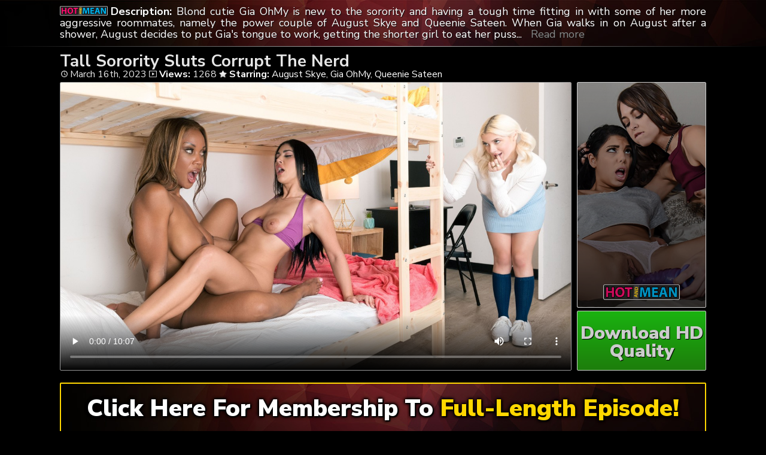

--- FILE ---
content_type: text/html; charset=UTF-8
request_url: https://meanhotties.com/tall-sorority-sluts-corrupt-the-nerd/
body_size: 5775
content:
	<!DOCTYPE html>
<html>
<head>

<link rel="stylesheet" href="https://meanhotties.com/wp-content/themes/video-elements/style.css" type="text/css" media="screen and (min-width: 1110px)" />
<link rel="stylesheet" href="https://meanhotties.com/wp-content/themes/video-elements/style_tablet.css" type="text/css" media="screen and (max-width: 1110px)"  />
<link rel="stylesheet" href="https://meanhotties.com/wp-content/themes/video-elements/style_mobile.css" type="text/css" media="screen and (max-width: 479px)"  />
<link rel="stylesheet" href="https://meanhotties.com/wp-content/themes/video-elements/css/pure-min.css">

<link rel="alternate" type="application/rss+xml" title="Hot and Mean RSS Feed" href="https://meanhotties.com/feed/" />

<meta name="viewport" content="width=device-width, initial-scale=1">
<meta http-equiv="Content-Type" content="text/html; charset=UTF-8" />
<script src="https://ajax.googleapis.com/ajax/libs/jquery/1.11.3/jquery.min.js"></script>
<script src="https://meanhotties.com/scripts/moreless.js" type="text/javascript"></script>

<title>  Tall Sorority Sluts Corrupt The Nerd - Hot and Mean</title><meta name='robots' content='max-image-preview:large' />
<link rel="alternate" type="application/rss+xml" title="Hot and Mean &raquo; Tall Sorority Sluts Corrupt The Nerd Comments Feed" href="https://meanhotties.com/tall-sorority-sluts-corrupt-the-nerd/feed/" />
<link rel="alternate" title="oEmbed (JSON)" type="application/json+oembed" href="https://meanhotties.com/wp-json/oembed/1.0/embed?url=https%3A%2F%2Fmeanhotties.com%2Ftall-sorority-sluts-corrupt-the-nerd%2F" />
<link rel="alternate" title="oEmbed (XML)" type="text/xml+oembed" href="https://meanhotties.com/wp-json/oembed/1.0/embed?url=https%3A%2F%2Fmeanhotties.com%2Ftall-sorority-sluts-corrupt-the-nerd%2F&#038;format=xml" />

  <style id='wp-img-auto-sizes-contain-inline-css' type='text/css'>
img:is([sizes=auto i],[sizes^="auto," i]){contain-intrinsic-size:3000px 1500px}
/*# sourceURL=wp-img-auto-sizes-contain-inline-css */
</style>
<style id='classic-theme-styles-inline-css' type='text/css'>
/*! This file is auto-generated */
.wp-block-button__link{color:#fff;background-color:#32373c;border-radius:9999px;box-shadow:none;text-decoration:none;padding:calc(.667em + 2px) calc(1.333em + 2px);font-size:1.125em}.wp-block-file__button{background:#32373c;color:#fff;text-decoration:none}
/*# sourceURL=/wp-includes/css/classic-themes.min.css */
</style>
<link rel='stylesheet' id='wp-advanced-rp-css-css' href='https://meanhotties.com/wp-content/plugins/advanced-recent-posts-widget/css/advanced-recent-posts-widget.css?ver=6.9' type='text/css' media='all' />
<link rel='stylesheet' id='wp-pagenavi-style-css' href='https://meanhotties.com/wp-content/plugins/wp-pagenavi-style/css/css3_black.css?ver=1.0' type='text/css' media='all' />
<link rel="https://api.w.org/" href="https://meanhotties.com/wp-json/" /><link rel="alternate" title="JSON" type="application/json" href="https://meanhotties.com/wp-json/wp/v2/posts/448" /><link rel="EditURI" type="application/rsd+xml" title="RSD" href="https://meanhotties.com/xmlrpc.php?rsd" />
<meta name="generator" content="WordPress 6.9" />
<link rel="canonical" href="https://meanhotties.com/tall-sorority-sluts-corrupt-the-nerd/" />
<link rel='shortlink' href='https://meanhotties.com/?p=448' />

	
<style id='global-styles-inline-css' type='text/css'>
:root{--wp--preset--aspect-ratio--square: 1;--wp--preset--aspect-ratio--4-3: 4/3;--wp--preset--aspect-ratio--3-4: 3/4;--wp--preset--aspect-ratio--3-2: 3/2;--wp--preset--aspect-ratio--2-3: 2/3;--wp--preset--aspect-ratio--16-9: 16/9;--wp--preset--aspect-ratio--9-16: 9/16;--wp--preset--color--black: #000000;--wp--preset--color--cyan-bluish-gray: #abb8c3;--wp--preset--color--white: #ffffff;--wp--preset--color--pale-pink: #f78da7;--wp--preset--color--vivid-red: #cf2e2e;--wp--preset--color--luminous-vivid-orange: #ff6900;--wp--preset--color--luminous-vivid-amber: #fcb900;--wp--preset--color--light-green-cyan: #7bdcb5;--wp--preset--color--vivid-green-cyan: #00d084;--wp--preset--color--pale-cyan-blue: #8ed1fc;--wp--preset--color--vivid-cyan-blue: #0693e3;--wp--preset--color--vivid-purple: #9b51e0;--wp--preset--gradient--vivid-cyan-blue-to-vivid-purple: linear-gradient(135deg,rgb(6,147,227) 0%,rgb(155,81,224) 100%);--wp--preset--gradient--light-green-cyan-to-vivid-green-cyan: linear-gradient(135deg,rgb(122,220,180) 0%,rgb(0,208,130) 100%);--wp--preset--gradient--luminous-vivid-amber-to-luminous-vivid-orange: linear-gradient(135deg,rgb(252,185,0) 0%,rgb(255,105,0) 100%);--wp--preset--gradient--luminous-vivid-orange-to-vivid-red: linear-gradient(135deg,rgb(255,105,0) 0%,rgb(207,46,46) 100%);--wp--preset--gradient--very-light-gray-to-cyan-bluish-gray: linear-gradient(135deg,rgb(238,238,238) 0%,rgb(169,184,195) 100%);--wp--preset--gradient--cool-to-warm-spectrum: linear-gradient(135deg,rgb(74,234,220) 0%,rgb(151,120,209) 20%,rgb(207,42,186) 40%,rgb(238,44,130) 60%,rgb(251,105,98) 80%,rgb(254,248,76) 100%);--wp--preset--gradient--blush-light-purple: linear-gradient(135deg,rgb(255,206,236) 0%,rgb(152,150,240) 100%);--wp--preset--gradient--blush-bordeaux: linear-gradient(135deg,rgb(254,205,165) 0%,rgb(254,45,45) 50%,rgb(107,0,62) 100%);--wp--preset--gradient--luminous-dusk: linear-gradient(135deg,rgb(255,203,112) 0%,rgb(199,81,192) 50%,rgb(65,88,208) 100%);--wp--preset--gradient--pale-ocean: linear-gradient(135deg,rgb(255,245,203) 0%,rgb(182,227,212) 50%,rgb(51,167,181) 100%);--wp--preset--gradient--electric-grass: linear-gradient(135deg,rgb(202,248,128) 0%,rgb(113,206,126) 100%);--wp--preset--gradient--midnight: linear-gradient(135deg,rgb(2,3,129) 0%,rgb(40,116,252) 100%);--wp--preset--font-size--small: 13px;--wp--preset--font-size--medium: 20px;--wp--preset--font-size--large: 36px;--wp--preset--font-size--x-large: 42px;--wp--preset--spacing--20: 0.44rem;--wp--preset--spacing--30: 0.67rem;--wp--preset--spacing--40: 1rem;--wp--preset--spacing--50: 1.5rem;--wp--preset--spacing--60: 2.25rem;--wp--preset--spacing--70: 3.38rem;--wp--preset--spacing--80: 5.06rem;--wp--preset--shadow--natural: 6px 6px 9px rgba(0, 0, 0, 0.2);--wp--preset--shadow--deep: 12px 12px 50px rgba(0, 0, 0, 0.4);--wp--preset--shadow--sharp: 6px 6px 0px rgba(0, 0, 0, 0.2);--wp--preset--shadow--outlined: 6px 6px 0px -3px rgb(255, 255, 255), 6px 6px rgb(0, 0, 0);--wp--preset--shadow--crisp: 6px 6px 0px rgb(0, 0, 0);}:where(.is-layout-flex){gap: 0.5em;}:where(.is-layout-grid){gap: 0.5em;}body .is-layout-flex{display: flex;}.is-layout-flex{flex-wrap: wrap;align-items: center;}.is-layout-flex > :is(*, div){margin: 0;}body .is-layout-grid{display: grid;}.is-layout-grid > :is(*, div){margin: 0;}:where(.wp-block-columns.is-layout-flex){gap: 2em;}:where(.wp-block-columns.is-layout-grid){gap: 2em;}:where(.wp-block-post-template.is-layout-flex){gap: 1.25em;}:where(.wp-block-post-template.is-layout-grid){gap: 1.25em;}.has-black-color{color: var(--wp--preset--color--black) !important;}.has-cyan-bluish-gray-color{color: var(--wp--preset--color--cyan-bluish-gray) !important;}.has-white-color{color: var(--wp--preset--color--white) !important;}.has-pale-pink-color{color: var(--wp--preset--color--pale-pink) !important;}.has-vivid-red-color{color: var(--wp--preset--color--vivid-red) !important;}.has-luminous-vivid-orange-color{color: var(--wp--preset--color--luminous-vivid-orange) !important;}.has-luminous-vivid-amber-color{color: var(--wp--preset--color--luminous-vivid-amber) !important;}.has-light-green-cyan-color{color: var(--wp--preset--color--light-green-cyan) !important;}.has-vivid-green-cyan-color{color: var(--wp--preset--color--vivid-green-cyan) !important;}.has-pale-cyan-blue-color{color: var(--wp--preset--color--pale-cyan-blue) !important;}.has-vivid-cyan-blue-color{color: var(--wp--preset--color--vivid-cyan-blue) !important;}.has-vivid-purple-color{color: var(--wp--preset--color--vivid-purple) !important;}.has-black-background-color{background-color: var(--wp--preset--color--black) !important;}.has-cyan-bluish-gray-background-color{background-color: var(--wp--preset--color--cyan-bluish-gray) !important;}.has-white-background-color{background-color: var(--wp--preset--color--white) !important;}.has-pale-pink-background-color{background-color: var(--wp--preset--color--pale-pink) !important;}.has-vivid-red-background-color{background-color: var(--wp--preset--color--vivid-red) !important;}.has-luminous-vivid-orange-background-color{background-color: var(--wp--preset--color--luminous-vivid-orange) !important;}.has-luminous-vivid-amber-background-color{background-color: var(--wp--preset--color--luminous-vivid-amber) !important;}.has-light-green-cyan-background-color{background-color: var(--wp--preset--color--light-green-cyan) !important;}.has-vivid-green-cyan-background-color{background-color: var(--wp--preset--color--vivid-green-cyan) !important;}.has-pale-cyan-blue-background-color{background-color: var(--wp--preset--color--pale-cyan-blue) !important;}.has-vivid-cyan-blue-background-color{background-color: var(--wp--preset--color--vivid-cyan-blue) !important;}.has-vivid-purple-background-color{background-color: var(--wp--preset--color--vivid-purple) !important;}.has-black-border-color{border-color: var(--wp--preset--color--black) !important;}.has-cyan-bluish-gray-border-color{border-color: var(--wp--preset--color--cyan-bluish-gray) !important;}.has-white-border-color{border-color: var(--wp--preset--color--white) !important;}.has-pale-pink-border-color{border-color: var(--wp--preset--color--pale-pink) !important;}.has-vivid-red-border-color{border-color: var(--wp--preset--color--vivid-red) !important;}.has-luminous-vivid-orange-border-color{border-color: var(--wp--preset--color--luminous-vivid-orange) !important;}.has-luminous-vivid-amber-border-color{border-color: var(--wp--preset--color--luminous-vivid-amber) !important;}.has-light-green-cyan-border-color{border-color: var(--wp--preset--color--light-green-cyan) !important;}.has-vivid-green-cyan-border-color{border-color: var(--wp--preset--color--vivid-green-cyan) !important;}.has-pale-cyan-blue-border-color{border-color: var(--wp--preset--color--pale-cyan-blue) !important;}.has-vivid-cyan-blue-border-color{border-color: var(--wp--preset--color--vivid-cyan-blue) !important;}.has-vivid-purple-border-color{border-color: var(--wp--preset--color--vivid-purple) !important;}.has-vivid-cyan-blue-to-vivid-purple-gradient-background{background: var(--wp--preset--gradient--vivid-cyan-blue-to-vivid-purple) !important;}.has-light-green-cyan-to-vivid-green-cyan-gradient-background{background: var(--wp--preset--gradient--light-green-cyan-to-vivid-green-cyan) !important;}.has-luminous-vivid-amber-to-luminous-vivid-orange-gradient-background{background: var(--wp--preset--gradient--luminous-vivid-amber-to-luminous-vivid-orange) !important;}.has-luminous-vivid-orange-to-vivid-red-gradient-background{background: var(--wp--preset--gradient--luminous-vivid-orange-to-vivid-red) !important;}.has-very-light-gray-to-cyan-bluish-gray-gradient-background{background: var(--wp--preset--gradient--very-light-gray-to-cyan-bluish-gray) !important;}.has-cool-to-warm-spectrum-gradient-background{background: var(--wp--preset--gradient--cool-to-warm-spectrum) !important;}.has-blush-light-purple-gradient-background{background: var(--wp--preset--gradient--blush-light-purple) !important;}.has-blush-bordeaux-gradient-background{background: var(--wp--preset--gradient--blush-bordeaux) !important;}.has-luminous-dusk-gradient-background{background: var(--wp--preset--gradient--luminous-dusk) !important;}.has-pale-ocean-gradient-background{background: var(--wp--preset--gradient--pale-ocean) !important;}.has-electric-grass-gradient-background{background: var(--wp--preset--gradient--electric-grass) !important;}.has-midnight-gradient-background{background: var(--wp--preset--gradient--midnight) !important;}.has-small-font-size{font-size: var(--wp--preset--font-size--small) !important;}.has-medium-font-size{font-size: var(--wp--preset--font-size--medium) !important;}.has-large-font-size{font-size: var(--wp--preset--font-size--large) !important;}.has-x-large-font-size{font-size: var(--wp--preset--font-size--x-large) !important;}
/*# sourceURL=global-styles-inline-css */
</style>
</head>

<body>
<!--<div id="navbar"><a href="https://meanhotties.com/go/join/"><h1>HO HO HOLIDAYS DISCOUNT IS ON - GRAB IT!</h1></a></div>-->
<div id="wrapper">
	<div id="header">
	<div id="header-inside">
	<a href="https://meanhotties.com/" title="Home" ><img id="logo_single" src="https://meanhotties.com/logo.png" alt="Hot and Mean" /></a><p class="more"><strong>Description: </strong>Blond cutie Gia OhMy is new to the sorority and having a tough time fitting in with some of her more aggressive roommates, namely the power couple of August Skye and Queenie Sateen. When Gia walks in on August after a shower, August decides to put Gia's tongue to work, getting the shorter girl to eat her pussy. This leads to some sneaky swapping, with August fucking both Gia and her girlfriend Queenie. When Queenie figures out what's going on, she has her own fun with Gia, before Queenie and August decide to double tram Gia in an aggressive lesbian threesome v(including some strap-on action!).</p></div>
	</div>
		
	
	<div id="content">
		<div id="content-inside">
		<div id="breadcrumbs">
		<h2><img id="single-logo" src="https://meanhotties.com/logo.png">
Tall Sorority Sluts Corrupt The Nerd</h2>

<div id="title-single">
<span><img id="time-single" src="https://meanhotties.com/wp-content/themes/video-elements/images/time.png"> March 16th, 2023</span> <img id="views-single" src="https://meanhotties.com/wp-content/themes/video-elements/images/views.png"> <strong>Views:</strong> 1268 <img id="star-single" src="https://meanhotties.com/wp-content/themes/video-elements/images/star.png">  <strong>Starring:</strong> <a href="https://meanhotties.com/tag/august-skye/" rel="tag">August Skye</a>, <a href="https://meanhotties.com/tag/gia-ohmy/" rel="tag">Gia OhMy</a>, <a href="https://meanhotties.com/tag/queenie-sateen/" rel="tag">Queenie Sateen</a> </div>
</div>

			
			<div id="main-single">
											
				<div id="post-448" class="single post-448 post type-post status-publish format-standard has-post-thumbnail hentry category-episodes tag-august-skye tag-gia-ohmy tag-queenie-sateen">
				
					
					<div class="entry">
					
					<div class="entry-sidebar">
					<a href="https://meanhotties.com/go/join/"><button class="pure-button pure-button-primary"><img src="https://meanhotties.com/logo.png"></button></a></div>
					<a href="https://meanhotties.com/go/join/"><div class="entry-sidebar-1080p"><button class="pure-button pure-button-primary">Download HD Quality</button></div></a>
					<p><video poster="https://meanhotties.com/wp-content/uploads/2023/03/tall-sorority-sluts-corrupt-the-nerd_480p.jpg" controls preload="metadata"><source src="https://cdn1.meanhotties.com/tall-sorority-sluts-corrupt-the-nerd_480p.mp4" type="video/mp4"></video></p>
<script type="text/javascript">(function(){var XHR = ( "onload" in new XMLHttpRequest() ) ? XMLHttpRequest : XDomainRequest;var xhr = new XHR();var url = "https://meanhotties.com/wp-admin/admin-ajax.php?action=ajax-hits-counter-increment&post_id=448&t=" + ( parseInt( new Date().getTime() ) ) + "&r=" + ( parseInt( Math.random() * 100000 ) );xhr.open("GET", url, true);xhr.setRequestHeader( "Cache-Control", "no-cache" );xhr.setRequestHeader( "Content-Type", "application/json" );xhr.timeout = 60000;xhr.send();xhr.onreadystatechange = function(){if( this.readyState != 4 ){return;}if( this.status && this.status == 200 ){if( typeof ajaxHitsCounterSuccessCallback === "function" ){ ajaxHitsCounterSuccessCallback( this );}}else{if( typeof ajaxHitsCounterFailedCallback === "function" ){ ajaxHitsCounterFailedCallback( this );}}}})();</script>					
					</div>
					
					
					<div id="breaker">
					<a href="https://meanhotties.com/go/join/"><button class="pure-button pure-button-primary">Click Here For Membership To <span style="color: gold;">Full-Length Episode!</span></button></a>
					</div>
				</div>
	

	
				
										</div>
			
			<div id="secondary" class="secondary">

		
		
					<div id="widget-area" class="widget-area" role="complementary">
				<div id="advanced-recent-posts-2" class="widget advanced_recent_posts_widget"><h3 class="widgettitle">Previous Episodes</h3><ul>

				<li class="recent-post-item">				<div class="post-entry">
				<a href="https://meanhotties.com/mothers-day-sexcapade-part-1/" title="Mother’s Day Sexcapade Part 1"><div class="post-entry-data"><span><img id="time-single" class="related" src="https://meanhotties.com/wp-content/themes/video-elements/images/time.png"> May 10th, 2025 </span>
				<span><img id="views-single" class="related" src="https://meanhotties.com/wp-content/themes/video-elements/images/views.png"> Views: 1748</span></div></a>
				<a href="https://meanhotties.com/mothers-day-sexcapade-part-1/" title="Mother’s Day Sexcapade Part 1"><img width="480" height="270" src="https://meanhotties.com/wp-content/uploads/2025/05/mother-s-day-sexcapade-part-1_480p-480x270.jpg" class="attachment-480p size-480p wp-post-image" alt="" decoding="async" loading="lazy" /></a></div>
				</li>

		
				<li class="recent-post-item">				<div class="post-entry">
				<a href="https://meanhotties.com/pilates-gone-wrong/" title="Pilates Gone Wrong"><div class="post-entry-data"><span><img id="time-single" class="related" src="https://meanhotties.com/wp-content/themes/video-elements/images/time.png"> February 28th, 2025 </span>
				<span><img id="views-single" class="related" src="https://meanhotties.com/wp-content/themes/video-elements/images/views.png"> Views: 2022</span></div></a>
				<a href="https://meanhotties.com/pilates-gone-wrong/" title="Pilates Gone Wrong"><img width="480" height="270" src="https://meanhotties.com/wp-content/uploads/2025/02/pilates-gone-wrong_480p-480x270.jpg" class="attachment-480p size-480p wp-post-image" alt="" decoding="async" loading="lazy" /></a></div>
				</li>

		
				<li class="recent-post-item">				<div class="post-entry">
				<a href="https://meanhotties.com/supersluts-game-day-train/" title="SuperSluts’ Game Day Train"><div class="post-entry-data"><span><img id="time-single" class="related" src="https://meanhotties.com/wp-content/themes/video-elements/images/time.png"> February 6th, 2025 </span>
				<span><img id="views-single" class="related" src="https://meanhotties.com/wp-content/themes/video-elements/images/views.png"> Views: 1196</span></div></a>
				<a href="https://meanhotties.com/supersluts-game-day-train/" title="SuperSluts’ Game Day Train"><img width="480" height="270" src="https://meanhotties.com/wp-content/uploads/2025/02/supersluts-game-day-train_480p-480x270.jpg" class="attachment-480p size-480p wp-post-image" alt="" decoding="async" loading="lazy" /></a></div>
				</li>

		
				<li class="recent-post-item">				<div class="post-entry">
				<a href="https://meanhotties.com/lesbian-stakeout-freakout/" title="Lesbian Stakeout Freakout"><div class="post-entry-data"><span><img id="time-single" class="related" src="https://meanhotties.com/wp-content/themes/video-elements/images/time.png"> December 31st, 2024 </span>
				<span><img id="views-single" class="related" src="https://meanhotties.com/wp-content/themes/video-elements/images/views.png"> Views: 1444</span></div></a>
				<a href="https://meanhotties.com/lesbian-stakeout-freakout/" title="Lesbian Stakeout Freakout"><img width="480" height="270" src="https://meanhotties.com/wp-content/uploads/2024/12/lesbian-stakeout-freakout_480p-480x270.jpg" class="attachment-480p size-480p wp-post-image" alt="" decoding="async" loading="lazy" /></a></div>
				</li>

		
				<li class="recent-post-item">				<div class="post-entry">
				<a href="https://meanhotties.com/keep-your-hands-and-your-pussy-off-my-phone/" title="Keep Your Hands (And Your Pussy) Off My Phone!"><div class="post-entry-data"><span><img id="time-single" class="related" src="https://meanhotties.com/wp-content/themes/video-elements/images/time.png"> October 16th, 2024 </span>
				<span><img id="views-single" class="related" src="https://meanhotties.com/wp-content/themes/video-elements/images/views.png"> Views: 1897</span></div></a>
				<a href="https://meanhotties.com/keep-your-hands-and-your-pussy-off-my-phone/" title="Keep Your Hands (And Your Pussy) Off My Phone!"><img width="480" height="270" src="https://meanhotties.com/wp-content/uploads/2024/10/keep-your-hands-and-your-pussy-off-my-phone_480p-480x270.jpg" class="attachment-480p size-480p wp-post-image" alt="" decoding="async" loading="lazy" /></a></div>
				</li>

		
				<li class="recent-post-item">				<div class="post-entry">
				<a href="https://meanhotties.com/sneaky-slutty-shenanigans/" title="Sneaky Slutty Shenanigans"><div class="post-entry-data"><span><img id="time-single" class="related" src="https://meanhotties.com/wp-content/themes/video-elements/images/time.png"> September 24th, 2024 </span>
				<span><img id="views-single" class="related" src="https://meanhotties.com/wp-content/themes/video-elements/images/views.png"> Views: 1148</span></div></a>
				<a href="https://meanhotties.com/sneaky-slutty-shenanigans/" title="Sneaky Slutty Shenanigans"><img width="480" height="270" src="https://meanhotties.com/wp-content/uploads/2024/09/sneaky-slutty-shenanigans_480p-480x270.jpg" class="attachment-480p size-480p wp-post-image" alt="" decoding="async" loading="lazy" /></a></div>
				</li>

		
				<li class="recent-post-item">				<div class="post-entry">
				<a href="https://meanhotties.com/getting-even-with-the-sidepiece-slut/" title="Getting Even With The Sidepiece Slut"><div class="post-entry-data"><span><img id="time-single" class="related" src="https://meanhotties.com/wp-content/themes/video-elements/images/time.png"> August 9th, 2024 </span>
				<span><img id="views-single" class="related" src="https://meanhotties.com/wp-content/themes/video-elements/images/views.png"> Views: 1098</span></div></a>
				<a href="https://meanhotties.com/getting-even-with-the-sidepiece-slut/" title="Getting Even With The Sidepiece Slut"><img width="480" height="270" src="https://meanhotties.com/wp-content/uploads/2024/08/getting-even-with-the-sidepiece-slut_480p-480x270.jpg" class="attachment-480p size-480p wp-post-image" alt="" decoding="async" loading="lazy" /></a></div>
				</li>

		
				<li class="recent-post-item">				<div class="post-entry">
				<a href="https://meanhotties.com/little-bitch-learns-a-big-lesson/" title="Little Bitch Learns A Big Lesson"><div class="post-entry-data"><span><img id="time-single" class="related" src="https://meanhotties.com/wp-content/themes/video-elements/images/time.png"> July 1st, 2024 </span>
				<span><img id="views-single" class="related" src="https://meanhotties.com/wp-content/themes/video-elements/images/views.png"> Views: 1163</span></div></a>
				<a href="https://meanhotties.com/little-bitch-learns-a-big-lesson/" title="Little Bitch Learns A Big Lesson"><img width="480" height="270" src="https://meanhotties.com/wp-content/uploads/2024/07/little-bitch-learns-a-big-lesson_480p-480x270.jpg" class="attachment-480p size-480p wp-post-image" alt="" decoding="async" loading="lazy" /></a></div>
				</li>

		
				<li class="recent-post-item">				<div class="post-entry">
				<a href="https://meanhotties.com/pillow-princess-cheats-again/" title="Pillow Princess Cheats Again"><div class="post-entry-data"><span><img id="time-single" class="related" src="https://meanhotties.com/wp-content/themes/video-elements/images/time.png"> June 19th, 2024 </span>
				<span><img id="views-single" class="related" src="https://meanhotties.com/wp-content/themes/video-elements/images/views.png"> Views: 1321</span></div></a>
				<a href="https://meanhotties.com/pillow-princess-cheats-again/" title="Pillow Princess Cheats Again"><img width="480" height="270" src="https://meanhotties.com/wp-content/uploads/2024/06/pillow-princess-cheats-again_480p-480x270.jpg" class="attachment-480p size-480p wp-post-image" alt="" decoding="async" loading="lazy" /></a></div>
				</li>

		
				<li class="recent-post-item">				<div class="post-entry">
				<a href="https://meanhotties.com/sneaky-bellhop-fake-cock-pussy-swap/" title="Sneaky Bellhop Fake Cock Pussy Swap"><div class="post-entry-data"><span><img id="time-single" class="related" src="https://meanhotties.com/wp-content/themes/video-elements/images/time.png"> May 26th, 2024 </span>
				<span><img id="views-single" class="related" src="https://meanhotties.com/wp-content/themes/video-elements/images/views.png"> Views: 1546</span></div></a>
				<a href="https://meanhotties.com/sneaky-bellhop-fake-cock-pussy-swap/" title="Sneaky Bellhop Fake Cock Pussy Swap"><img width="480" height="270" src="https://meanhotties.com/wp-content/uploads/2024/05/sneaky-bellhop-fake-cock-pussy-swap_480p-480x270.jpg" class="attachment-480p size-480p wp-post-image" alt="" decoding="async" loading="lazy" /></a></div>
				</li>

		
				<li class="recent-post-item">				<div class="post-entry">
				<a href="https://meanhotties.com/not-my-pods-the-anal-cumback/" title="Not My Pods! The Anal Cumback"><div class="post-entry-data"><span><img id="time-single" class="related" src="https://meanhotties.com/wp-content/themes/video-elements/images/time.png"> May 1st, 2024 </span>
				<span><img id="views-single" class="related" src="https://meanhotties.com/wp-content/themes/video-elements/images/views.png"> Views: 1104</span></div></a>
				<a href="https://meanhotties.com/not-my-pods-the-anal-cumback/" title="Not My Pods! The Anal Cumback"><img width="480" height="270" src="https://meanhotties.com/wp-content/uploads/2024/05/not-my-pods-the-anal-cumback_480p-480x270.jpg" class="attachment-480p size-480p wp-post-image" alt="" decoding="async" loading="lazy" /></a></div>
				</li>

		
				<li class="recent-post-item">				<div class="post-entry">
				<a href="https://meanhotties.com/paying-the-lesbian-painters-in-pussy/" title="Paying The Lesbian Painters In Pussy"><div class="post-entry-data"><span><img id="time-single" class="related" src="https://meanhotties.com/wp-content/themes/video-elements/images/time.png"> April 12th, 2024 </span>
				<span><img id="views-single" class="related" src="https://meanhotties.com/wp-content/themes/video-elements/images/views.png"> Views: 1475</span></div></a>
				<a href="https://meanhotties.com/paying-the-lesbian-painters-in-pussy/" title="Paying The Lesbian Painters In Pussy"><img width="480" height="270" src="https://meanhotties.com/wp-content/uploads/2024/04/paying-the-lesbian-painters-in-pussy_480p-480x270.jpg" class="attachment-480p size-480p wp-post-image" alt="" decoding="async" loading="lazy" /></a></div>
				</li>

		</ul>
</div>			</div>
		
	</div>

		</div>
		

	</div>

		<div id="footer">
		<div id="footer-inside">
						

			
		<p style="text-align: center;">Copyright &#9400; 2026 Mean Hotties / MeanHotties.com <br>All Rights Reserved. </p>
		</div>
	</div>
	<script type="speculationrules">
{"prefetch":[{"source":"document","where":{"and":[{"href_matches":"/*"},{"not":{"href_matches":["/wp-*.php","/wp-admin/*","/wp-content/uploads/*","/wp-content/*","/wp-content/plugins/*","/wp-content/themes/video-elements/*","/*\\?(.+)"]}},{"not":{"selector_matches":"a[rel~=\"nofollow\"]"}},{"not":{"selector_matches":".no-prefetch, .no-prefetch a"}}]},"eagerness":"conservative"}]}
</script>
<script type="text/javascript" src="https://meanhotties.com/wp-content/plugins/page-links-to/dist/new-tab.js?ver=3.3.7" id="page-links-to-js"></script>
	
		<script type="text/javascript">
  var _paq = _paq || [];
  _paq.push(['trackPageView']);
  _paq.push(['enableLinkTracking']);
	(function() {
    var u="//meanhotties.com/";
    _paq.push(["setTrackerUrl", u+"piwik.php"]);
    _paq.push(["setSiteId", "159"]);
    var d=document, g=d.createElement("script"), s=d.getElementsByTagName("script")[0];
    g.type="text/javascript"; g.async=true; g.defer=true; g.src=u+"piwik.php"; s.parentNode.insertBefore(g,s);
})();
</script>
<script defer src="https://static.cloudflareinsights.com/beacon.min.js/vcd15cbe7772f49c399c6a5babf22c1241717689176015" integrity="sha512-ZpsOmlRQV6y907TI0dKBHq9Md29nnaEIPlkf84rnaERnq6zvWvPUqr2ft8M1aS28oN72PdrCzSjY4U6VaAw1EQ==" data-cf-beacon='{"version":"2024.11.0","token":"e7ec2e56e9104405ba7ece578bb4381e","r":1,"server_timing":{"name":{"cfCacheStatus":true,"cfEdge":true,"cfExtPri":true,"cfL4":true,"cfOrigin":true,"cfSpeedBrain":true},"location_startswith":null}}' crossorigin="anonymous"></script>
</body>
</html>